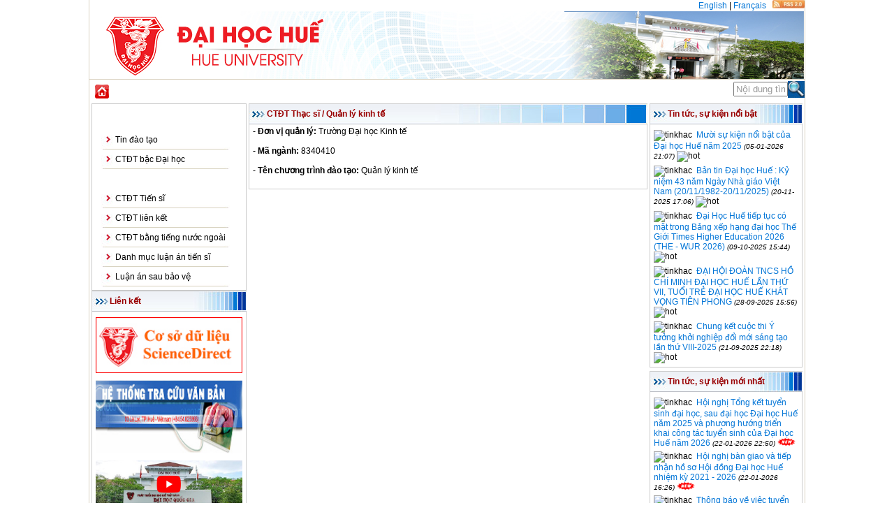

--- FILE ---
content_type: text/html; charset=utf-8
request_url: https://hueuni.edu.vn/portal/vi/index.php/Program/Detail/id/520.html
body_size: 47486
content:
<!DOCTYPE html PUBLIC "-//W3C//DTD XHTML 1.0 Transitional//EN"
        "//www.w3.org/TR/xhtml1/DTD/xhtml1-transitional.dtd">
<html xmlns="//www.w3.org/1999/xhtml">
<head>
    <meta http-equiv="Content-Type" content="text/html; charset=utf-8"/>
    <meta id="cong_thong_tin_dai_hoc_hue" name="meta_url" content="https://hueuni.edu.vn/portal/vi/index.php/Program/Detail/id/520.html"/>
    <meta name="generator" content="hueuniversity@hueuni.edu.vn"/>
    <meta name="keywords" content=" dai hoc hue, cong thong tin, tin tuc, thong bao, hue university, hueuni"/>
    <meta name="description" content=" Cong thong tin Dai hoc Hue"/>
    <meta property="og:site_name" content="Cổng thông tin đại học huế, The portal of Hue university"/>
    <meta property="og:url" itemprop="url" content="https://hueuni.edu.vn/portal/vi/index.php/Program/Detail/id/520.html"/>
    <meta property="fb:app_id" content="427529081388560"/>
            <meta property="og:image" itemprop="thumbnailUrl" content="https://hueuni.edu.vn/portal/vi/templates/logo.png"/>
            <link rel="shortcut icon" href="https://hueuni.edu.vn/portal/vi/favicon.ico"/>
    <title>
                Cổng thông tin Đại học Huế
    </title>
    <link type="text/css" rel="stylesheet" href="https://hueuni.edu.vn/portal/vi/templates/frontend/layout.css"/>
            <link type="text/css" rel="stylesheet" href="https://hueuni.edu.vn/portal/vi/templates/frontend/site_header_vi.css"/>
        <link type="text/css" rel="stylesheet" href="https://hueuni.edu.vn/portal/vi/templates/frontend/style.css"/>
    <link type="text/css" rel="stylesheet" href="https://hueuni.edu.vn/portal/vi/templates/frontend/site_header.css"/>
    <link type="text/css" rel="stylesheet" href="https://hueuni.edu.vn/portal/vi/templates/frontend/boxlayout.css"/>
    <link type="text/css" rel="stylesheet" href="https://hueuni.edu.vn/portal/vi/templates/frontend/submenu.css"/>
    <link type="text/css" rel="stylesheet" href="https://hueuni.edu.vn/portal/vi/templates/frontend/table.css"/>
    <link type="text/css" rel="stylesheet" href="https://hueuni.edu.vn/portal/vi/templates/frontend/menu_top.css"/>
    <link type="text/css" rel="stylesheet" href="https://hueuni.edu.vn/portal/vi/templates/frontend/sitemap.css"/>
    <link type="text/css" rel="stylesheet" href="https://hueuni.edu.vn/portal/vi/templates/frontend/image_modal.css"/>
    <link type="text/css" rel="stylesheet" href="https://hueuni.edu.vn/portal/vi/templates/frontend/modal.css"/>
</head>
<body>
<div id="fb-root"></div>
<script>(function (d, s, id) {
        var js, fjs = d.getElementsByTagName(s)[0];
        if (d.getElementById(id)) return;
        js = d.createElement(s);
        js.id = id;
        js.src = '//connect.facebook.net/vi_VN/sdk.js#xfbml=1&version=v2.12';
        fjs.parentNode.insertBefore(js, fjs);
    }(document, 'script', 'facebook-jssdk'));
</script>
<div id="site_all">
    <div>
        <div style="width:500px; float:left;">&nbsp;</div>
        <div style="width:500px; text-align:right; float:right;">
                            <a target="_blank" href="//hueuni.edu.vn/portal/en/">English</a>
                |
                <a target="_blank" href="//hueuni.edu.vn/portal/fr/news.php">Français</a>
                        &nbsp;<a href="https://hueuni.edu.vn/portal/vi/index.php/rss.html">
                <img style="height:12px; border:none;" src="https://hueuni.edu.vn/portal/vi/templates/rss.jpg" alt="rss"/>
            </a>
        </div>
    </div>
    <div class="clear"></div>
    <div id="site_header">&nbsp;</div>
    <div class="clear"></div>
            <div id="site_menu">
    <ul id="menutop">
                    
            <li>
                                <a href="https://hueuni.edu.vn/portal/vi/index.php"><img src="https://hueuni.edu.vn/portal/vi/data/dthoacas/20201023_145027_iconhome2.png"/></a>
            </li>
            
                    
            <li>
                                    <ul>
                                                    <li>
                                                                <a href="https://hueuni.edu.vn/portal/vi/index.php/Category/lich-su-hinh-thanh.html">Lịch sử hình thành</a>
                            </li>
                                                    <li>
                                                                <a href="https://hueuni.edu.vn/portal/vi/index.php/Category/su-mang-tam-nhin.html">Sứ mạng - Tầm nhìn</a>
                            </li>
                                                    <li>
                                                                <a href="https://hueuni.edu.vn/portal/vi/index.php/Category/ke-hoach-chien-luoc.html">Kế hoạch chiến lược</a>
                            </li>
                                                    <li>
                                                                <a href="https://hueuni.edu.vn/portal/vi/index.php/Category/chuc-nang-nhiem-vu.html">Chức năng nhiệm vụ</a>
                            </li>
                                                    <li>
                                                                <a href="https://hueuni.edu.vn/portal/vi/index.php/Category/hoi-dong-dai-hoc-hue.html">Hội đồng Đại học Huế</a>
                            </li>
                                                    <li>
                                                                <a href="https://hueuni.edu.vn/portal/vi/index.php/Category/ban-giam-doc.html">Ban Giám đốc</a>
                            </li>
                                                    <li>
                                                                <a href="https://hueuni.edu.vn/portal/vi/index.php/Unit/Index.html">Sơ đồ tổ chức</a>
                            </li>
                                                    <li>
                                                                <a href="https://hueuni.edu.vn/portal/vi/index.php/Category/cong-khai-chat-luong-giao-duc.html">Công khai chất lượng giáo dục</a>
                            </li>
                                                    <li>
                                                                <a href="https://hueuni.edu.vn/portal/vi/index.php/Category/ban-tin-dai-hoc-hue.html">Bản tin Đại học Huế</a>
                            </li>
                                            </ul>
                                <a href="https://hueuni.edu.vn/portal/vi/index.php/Category/gioi-thieu.html">Giới thiệu</a>
            </li>
            
                    
            <li>
                                    <ul>
                                                    <li>
                                                                <a href="https://hueuni.edu.vn/portal/vi/index.php/Category/tin-dao-tao.html">Tin đào tạo</a>
                            </li>
                                                    <li>
                                                                <a href="https://hueuni.edu.vn/portal/vi/index.php/Program/Index/type/0.html">CTĐT bậc Đại học</a>
                            </li>
                                                    <li>
                                                                <a href="https://hueuni.edu.vn/portal/vi/index.php/Program/Index/type/1.html">CTĐT Thạc sĩ</a>
                            </li>
                                                    <li>
                                                                <a href="https://hueuni.edu.vn/portal/vi/index.php/Program/Index/type/4.html">CTĐT Tiến sĩ</a>
                            </li>
                                                    <li>
                                                                <a href="https://hueuni.edu.vn/portal/vi/index.php/Program/Index/type/3.html">CTĐT liên kết</a>
                            </li>
                                                    <li>
                                                                <a href="https://hueuni.edu.vn/portal/vi/index.php/Program/Index/type/5.html">CTĐT bằng tiếng nước ngoài</a>
                            </li>
                                                    <li>
                                                                <a href="https://hueuni.edu.vn/portal/vi/index.php/Category/danh-muc-luan-an.html">Danh mục luận án tiến sĩ</a>
                            </li>
                                                    <li>
                                                                <a href="https://hueuni.edu.vn/portal/vi/index.php/Category/luan-an-sau-bao-ve.html">Luận án sau bảo vệ</a>
                            </li>
                                            </ul>
                                <a href="https://hueuni.edu.vn/portal/vi/index.php/Category/dao-tao.html">Đào tạo</a>
            </li>
            
                    
            <li>
                                    <ul>
                                                    <li>
                                                                <a href="https://hueuni.edu.vn/portal/vi/index.php/Category/tin-khoa-hoc-cong-nghe.html">Tin Khoa học Công nghệ</a>
                            </li>
                                                    <li>
                                                                <a href="https://hueuni.edu.vn/portal/vi/index.php/Category/van-ban-phap-quy-khcn.html">Văn bản pháp quy về KH&CN</a>
                            </li>
                                                    <li>
                                                                <a href="https://hueuni.edu.vn/portal/vi/index.php/Category/bieu-mau-khcn.html">Biểu mẫu KHCN</a>
                            </li>
                                                    <li>
                                                                <a href="https://hueuni.edu.vn/portal/vi/index.php/Category/danh-muc-nhiem-vu-khcn.html">Danh mục nhiệm vụ KH&CN</a>
                            </li>
                                                    <li>
                                                                <a href="https://hueuni.edu.vn/portal/vi/index.php/Category/danh-muc-bai-bao-quoc-te.html">Danh mục Bài báo quốc tế</a>
                            </li>
                                                    <li>
                                                                <a href="https://hueuni.edu.vn/portal/vi/index.php/Category/danh-muc-shtt.html">Danh mục SHTT</a>
                            </li>
                                                    <li>
                                                                <a href="https://hueuni.edu.vn/portal/vi/index.php/Category/danh-muc-san-pham-cgcn.html">Danh mục Sản phẩm CGCN</a>
                            </li>
                                                    <li>
                                                                <a href="https://hueuni.edu.vn/portal/vi/index.php/Baibao/index.html">Danh mục Bài báo KH KTKKTN</a>
                            </li>
                                                    <li>
                                                                <a href="https://hueuni.edu.vn/portal/vi/index.php/Category/giai-thuong-khcn1.html">Giải thưởng KH&CN</a>
                            </li>
                                                    <li>
                                                                <a href="https://hueuni.edu.vn/portal/vi/index.php/Category/nhom-nghien-cuu-manh.html">Nhóm Nghiên cứu mạnh</a>
                            </li>
                                                    <li>
                                                                <a href="https://hueuni.edu.vn/portal/vi/index.php/Category/xet-chuc-danh-gs-pgs.html">Xét chức danh GS, PGS</a>
                            </li>
                                            </ul>
                                <a href="https://hueuni.edu.vn/portal/vi/index.php/Category/khoa-hoc-cong-nghe.html">Khoa học công nghệ</a>
            </li>
            
                    
            <li>
                                    <ul>
                                                    <li>
                                                                <a href="https://hueuni.edu.vn/portal/vi/index.php/Category/tin-hop-tac.html">Tin hợp tác</a>
                            </li>
                                                    <li>
                                                                <a href="http://hueuni.edu.vn/ofic/index.php/welcome/program" target="_blank">Các chương trình hợp tác</a>
                            </li>
                                                    <li>
                                                                    <ul>
                                                                                    <li>
                                                <a href="https://hueuni.edu.vn/portal/vi/index.php/Category/hoi-thao-htqt-ve-khcn.html">Hội thảo HTQT về KHCN </a>
                                            </li>
                                                                                    <li>
                                                <a href="https://hueuni.edu.vn/portal/vi/index.php/Category/hoi-thao-bac-ho-voi-giao-duc.html">Hội thảo Bác Hồ với Giáo dục</a>
                                            </li>
                                                                            </ul>
                                                                <a href="https://hueuni.edu.vn/portal/vi/index.php/Category/hoi-nghi-hoi-thao.html">Hội nghị - Hội thảo</a>
                            </li>
                                                    <li>
                                                                <a href="https://hueuni.edu.vn/portal/vi/index.php/Category/hoc-bong.html">Học bổng</a>
                            </li>
                                                    <li>
                                                                    <ul>
                                                                                    <li>
                                                <a href="https://hueuni.edu.vn/portal/vi/index.php/Category/nutrisea-vi.html">NutriSEA</a>
                                            </li>
                                                                                    <li>
                                                <a href="https://hueuni.edu.vn/portal/vi/index.php/Category/vetec-vi.html">VETEC</a>
                                            </li>
                                                                                    <li>
                                                <a href="https://hueuni.edu.vn/portal/vi/index.php/Category/tourist-vi.html">TOURIST</a>
                                            </li>
                                                                                    <li>
                                                <a href="https://hueuni.edu.vn/portal/vi/index.php/Category/event-vi.html">EVENT</a>
                                            </li>
                                                                                    <li>
                                                <a href="https://hueuni.edu.vn/portal/vi/index.php/Category/sfarm-vi.html">SFARM</a>
                                            </li>
                                                                                    <li>
                                                <a href="https://hueuni.edu.vn/portal/vi/index.php/Category/edushare-vi.html">EduSHARE</a>
                                            </li>
                                                                                    <li>
                                                <a href="https://hueuni.edu.vn/portal/vi/index.php/Category/enhance-vi.html">ENHANCE</a>
                                            </li>
                                                                                    <li>
                                                <a href="https://hueuni.edu.vn/portal/vi/index.php/Category/saunac-vi.html">SAUNAC</a>
                                            </li>
                                                                                    <li>
                                                <a href="https://hueuni.edu.vn/portal/vi/index.php/Category/cdae-vi.html">CDAE</a>
                                            </li>
                                                                                    <li>
                                                <a href="https://hueuni.edu.vn/portal/vi/index.php/Category/ccp-law.html">CCP-Law</a>
                                            </li>
                                                                                    <li>
                                                <a href="https://hueuni.edu.vn/portal/vi/index.php/Category/forsu.html">FORSU</a>
                                            </li>
                                                                                    <li>
                                                <a href="https://hueuni.edu.vn/portal/vi/index.php/Category/clidev.html">CLIDEV</a>
                                            </li>
                                                                            </ul>
                                                                <a href="https://hueuni.edu.vn/portal/vi/index.php/Category/erasmus-cbhe-vi.html">Erasmus+ (CBHE)</a>
                            </li>
                                                    <li>
                                                                <a href="https://hueuni.edu.vn/portal/vi/index.php/Category/du-an-share.html">Dự án SHARE</a>
                            </li>
                                            </ul>
                                <a href="https://hueuni.edu.vn/portal/vi/index.php/Category/hop-tac-phat-trien.html">Hợp tác & Phát triển</a>
            </li>
            
                    
            <li>
                                    <ul>
                                                    <li>
                                                                <a href="https://hueuni.edu.vn/portal/vi/index.php/Category/tin-sinh-vien.html">Tin sinh viên</a>
                            </li>
                                                    <li>
                                                                    <ul>
                                                                                    <li>
                                                <a href="https://hueuni.edu.vn/portal/vi/index.php/Category/van-ban-quy-dinh.html">Văn bản quy định</a>
                                            </li>
                                                                                    <li>
                                                <a href="https://hueuni.edu.vn/portal/vi/index.php/Category/hoc-bong-du-hoc.html">Học bổng - Du học</a>
                                            </li>
                                                                                    <li>
                                                <a href="https://hueuni.edu.vn/portal/vi/index.php/Category/huong-dan-thu-tuc.html">Hướng dẫn thủ tục</a>
                                            </li>
                                                                                    <li>
                                                <a href="https://hueuni.edu.vn/portal/vi/index.php/Category/bieu-mau.html">Biểu mẫu</a>
                                            </li>
                                                                            </ul>
                                                                <a href="javascript:;">Chế độ chính sách - Quản lý SV</a>
                            </li>
                                                    <li>
                                                                <a href="https://hueuni.edu.vn/portal/vi/index.php/Category/tu-van-ho-tro.html">Tư vấn - Hỗ trợ</a>
                            </li>
                                                    <li>
                                                                <a href="https://hueuni.edu.vn/portal/vi/index.php/Category/boi-duong-ky-nang.html">Bồi dưỡng - Kỹ năng</a>
                            </li>
                                                    <li>
                                                                    <ul>
                                                                                    <li>
                                                <a href="https://hueuni.edu.vn/portal/vi/index.php/Category/khoi-nghiep.html">Khởi nghiệp</a>
                                            </li>
                                                                                    <li>
                                                <a href="https://hueuni.edu.vn/portal/vi/index.php/Category/thong-tin-viec-lam.html">Thông tin việc làm</a>
                                            </li>
                                                                            </ul>
                                                                <a href="javascript:;">Khởi nghiệp - Việc làm</a>
                            </li>
                                                    <li>
                                                                <a href="https://hueuni.edu.vn/portal/vi/index.php/Category/quan-he-doanh-nghiep.html">Hợp tác doanh nghiệp</a>
                            </li>
                                                    <li>
                                                                <a href="http://hueuni.edu.vn/cuusinhvien/index.php/dang-ky-cuu-sv">Cựu sinh viên và học viên</a>
                            </li>
                                                    <li>
                                                                <a href="https://hueuni.edu.vn/portal/vi/index.php/Category/hoa-khoi-dai-hoc-hue-2020.html">Hoa khôi Đại học Huế 2020</a>
                            </li>
                                            </ul>
                                <a href="https://hueuni.edu.vn/portal/vi/index.php/Category/sinh-vien.html">Sinh viên</a>
            </li>
            
                    
            <li>
                                    <ul>
                                                    <li>
                                                                <a href="https://hueuni.edu.vn/portal/vi/index.php/Category/tin-tuyen-sinh.html">Tin tuyển sinh</a>
                            </li>
                                                    <li>
                                                                <a href="https://hueuni.edu.vn/portal/vi/index.php/Category/tuyen-sinh-dai-hoc.html">Tuyển sinh đại học</a>
                            </li>
                                                    <li>
                                                                <a href="https://hueuni.edu.vn/portal/vi/index.php/Category/tuyen-sinh-cac-ct-lien-ket.html">Tuyển sinh các CT liên kết</a>
                            </li>
                                                    <li>
                                                                <a href="https://hueuni.edu.vn/portal/vi/index.php/Category/hoi-dap-tuyen-sinh.html">Hỏi đáp tuyển sinh</a>
                            </li>
                                            </ul>
                                <a href="https://hueuni.edu.vn/portal/vi/index.php/Category/tuyen-sinh.html">Tuyển sinh</a>
            </li>
            
                    
            <li>
                                    <ul>
                                                    <li>
                                                                <a href="https://hueuni.edu.vn/portal/vi/index.php/Category/tin-tuc-hoat-dong-dang-doan.html">Tin tức, Hoạt động</a>
                            </li>
                                                    <li>
                                                                    <ul>
                                                                                    <li>
                                                <a href="https://hueuni.edu.vn/portal/vi/index.php/Category/ban-chap-hanh.html">Ban Chấp hành</a>
                                            </li>
                                                                                    <li>
                                                <a href="https://hueuni.edu.vn/portal/vi/index.php/Category/ban-tham-muu.html">Các Ban tham mưu</a>
                                            </li>
                                                                                    <li>
                                                <a href="https://hueuni.edu.vn/portal/vi/index.php/Category/huong-dan-thi-hanh-dieu-le-dang.html">Hướng dẫn thi hành điều lệ Đảng</a>
                                            </li>
                                                                                    <li>
                                                <a href="https://hueuni.edu.vn/portal/vi/index.php/Category/quy-trinh-thuc-hien-nghiep-vu.html">Quy trình thực hiện nghiệp vụ</a>
                                            </li>
                                                                                    <li>
                                                <a href="https://hueuni.edu.vn/portal/vi/index.php/Category/van-ban-lanh-dao-chi-dao.html">Văn bản</a>
                                            </li>
                                                                            </ul>
                                                                <a href="javascript:;">Đảng ủy</a>
                            </li>
                                                    <li>
                                                                <a href="https://hueuni.edu.vn/portal/vi/index.php/Category/cong-doan.html">Công đoàn</a>
                            </li>
                                                    <li>
                                                                <a href="https://hueuni.edu.vn/portal/vi/index.php/Category/doan-thanh-nien.html">Đoàn Thanh niên</a>
                            </li>
                                                    <li>
                                                                <a href="https://hueuni.edu.vn/portal/vi/index.php/Category/cuu-chien-binh.html">Cựu chiến binh</a>
                            </li>
                                            </ul>
                                <a href="javascript:;">Đảng - Đoàn thể</a>
            </li>
            
                    
            <li>
                                    <ul>
                                                    <li>
                                                                <a href="https://hueuni.edu.vn/portal/vi/index.php/Welcome/contact.html">Danh bạ</a>
                            </li>
                                            </ul>
                                <a href="javascript:;">Thống kê</a>
            </li>
            
                    
                    
            </ul>
    <div style="width:110px; float:right; padding-top:2px;">
        <form action="https://hueuni.edu.vn/portal/vi/index.php/Search/Index.html" method="post">
            <table width="100%" cellspacing="0" cellpadding="0" border="0">
                <tbody>
                <tr>
                    <td width="100%">&nbsp;</td>
                    <td><input type="text" style="width:70px;" value=""
                               name="searchtext" id="searchtext" placeholder="Tìm kiếm"></td>
                    <td><input type="image" alt="submit" value="Submit" class="imagebutton"
                               src="https://hueuni.edu.vn/portal/vi/templates/frontend/layout/header/button.jpg"></td>
                </tr>
                </tbody>
            </table>
        </form>
    </div>
    <div class="clear"></div>
</div>
        <div id="site_main">
                <table width="100%" border="0" cellpadding="0" cellspacing="0">
    <tr>
        <td width="22%" valign="top" class="padding">
                                                    <div class="box_style1">
                <div class="box_header">Đào tạo</div>
                <div class="box_content">
                                            <div class="box_style1_menu box_style1_normal">
                            <a href="https://hueuni.edu.vn/portal/vi/index.php/Category/tin-dao-tao.html" title="Tin đào tạo">Tin đào tạo</a>
                        </div>
                                            <div class="box_style1_menu box_style1_normal">
                            <a href="https://hueuni.edu.vn/portal/vi/index.php/Program/Index/type/0.html" title="CTĐT bậc Đại học">CTĐT bậc Đại học</a>
                        </div>
                                            <div class="box_style1_menu box_style1_select">
                            <a href="https://hueuni.edu.vn/portal/vi/index.php/Program/Index/type/1.html" title="CTĐT Thạc sĩ">CTĐT Thạc sĩ</a>
                        </div>
                                            <div class="box_style1_menu box_style1_normal">
                            <a href="https://hueuni.edu.vn/portal/vi/index.php/Program/Index/type/4.html" title="CTĐT Tiến sĩ">CTĐT Tiến sĩ</a>
                        </div>
                                            <div class="box_style1_menu box_style1_normal">
                            <a href="https://hueuni.edu.vn/portal/vi/index.php/Program/Index/type/3.html" title="CTĐT liên kết">CTĐT liên kết</a>
                        </div>
                                            <div class="box_style1_menu box_style1_normal">
                            <a href="https://hueuni.edu.vn/portal/vi/index.php/Program/Index/type/5.html" title="CTĐT bằng tiếng nước ngoài">CTĐT bằng tiếng nước ngoài</a>
                        </div>
                                            <div class="box_style1_menu box_style1_normal">
                            <a href="https://hueuni.edu.vn/portal/vi/index.php/Category/danh-muc-luan-an.html" title="Danh mục luận án tiến sĩ">Danh mục luận án tiến sĩ</a>
                        </div>
                                            <div class="box_style1_menu box_style1_normal">
                            <a href="https://hueuni.edu.vn/portal/vi/index.php/Category/luan-an-sau-bao-ve.html" title="Luận án sau bảo vệ">Luận án sau bảo vệ</a>
                        </div>
                                    </div>
            </div>
            
                                        <div class="boxlayout boxlayout_bg2">
                    <div class="boxlayout_header boxlayout_header_bg2">
                        Liên kết
                    </div>
                    <div class="boxlayout_body_wrap">
                        <div class="boxlayout_body">
                                <a href="https://www.sciencedirect.com"  title="">
        <img class="quangcao" src="https://hueuni.edu.vn/portal/vi/data/ScienceDirect.jpg" alt=""/>
    </a>
    <a href="https://hueuni.edu.vn/qlvb/"  title="">
        <img class="quangcao" src="https://hueuni.edu.vn/portal/vi/data/tracuuvb.jpg" alt=""/>
    </a>
    <a href="https://www.youtube.com/watch?v=zhSS2Xm2bm8"  title="">
        <img class="quangcao" src="https://hueuni.edu.vn/portal/vi/data/dthoacas/2021/20211119_142902_baner_video_dhh_2021.jpg" alt=""/>
    </a>

                        </div>
                    </div>
                    <div class="boxlayout_footer"></div>
                </div>
                    </td>
        <td valign="top" class="padding_tb">
                            <div class="boxlayout boxlayout_bg1">
    <div class="boxlayout_header boxlayout_header_bg1">
        CTĐT Thạc sĩ / Quản lý kinh tế
    </div>
    <div class="boxlayout_body_wrap">
        <div class="boxlayout_body">
            <strong>- Đơn vị quản lý:</strong> Trường Đại học Kinh tế<br/><br/>
            <strong>- Mã ngành:</strong> 8340410<br/><br/>
            <strong>- Tên chương trình đào tạo:</strong> Quản lý kinh tế<br/><br/>

                                    
            
                                            </div>
    </div>
    <div class="boxlayout_footer"></div>
</div>



                    </td>
        <td width="22%" valign="top" class="padding">
                                <div class="boxlayout boxlayout_bg2">
    <div class="boxlayout_header boxlayout_header_bg2">
        Tin tức, sự kiện nổi bật
    </div>
    <div class="boxlayout_body_wrap">
        <div class="boxlayout_body">
                            <div style="padding-top:5px;"><img src="https://hueuni.edu.vn/portal/vi/templates/tinkhac.gif" alt="tinkhac"/>&nbsp;
                    <a class="green" href="https://hueuni.edu.vn/portal/vi/index.php/News/10-su-kien-noi-bat-cua-dai-hoc-hue-nam-2025.html"
                       title="Chi tiết">Mười sự kiện nổi bật của Đại học Huế năm 2025</a>
                                            <span class="datetime">(05-01-2026 21:07)</span>
                                        <img src="https://hueuni.edu.vn/portal/vi/templates/hot.gif" alt="hot" height="11"/>
                </div>
                            <div style="padding-top:5px;"><img src="https://hueuni.edu.vn/portal/vi/templates/tinkhac.gif" alt="tinkhac"/>&nbsp;
                    <a class="green" href="https://hueuni.edu.vn/portal/vi/index.php/News/ban-tin-dai-hoc-hue-:-ky-niem-43-nam-ngay-nha-giao-viet-nam-20111982-20112025.html"
                       title="Chi tiết">Bản tin Đại học Huế : Kỷ niệm 43 năm Ngày Nhà giáo Việt Nam (20/11/1982-20/11/2025)</a>
                                            <span class="datetime">(20-11-2025 17:06)</span>
                                        <img src="https://hueuni.edu.vn/portal/vi/templates/hot.gif" alt="hot" height="11"/>
                </div>
                            <div style="padding-top:5px;"><img src="https://hueuni.edu.vn/portal/vi/templates/tinkhac.gif" alt="tinkhac"/>&nbsp;
                    <a class="green" href="https://hueuni.edu.vn/portal/vi/index.php/News/dai-hoc-hue-tiep-tuc-co-mat-trong-bang-xep-hang-dai-hoc-the-gioi-times-higher-education-2026-the-wur-2026.html"
                       title="Chi tiết">Đại Học Huế tiếp tục có mặt trong Bảng xếp hạng đại học Thế Giới  Times Higher Education 2026 (THE - WUR 2026)</a>
                                            <span class="datetime">(09-10-2025 15:44)</span>
                                        <img src="https://hueuni.edu.vn/portal/vi/templates/hot.gif" alt="hot" height="11"/>
                </div>
                            <div style="padding-top:5px;"><img src="https://hueuni.edu.vn/portal/vi/templates/tinkhac.gif" alt="tinkhac"/>&nbsp;
                    <a class="green" href="https://hueuni.edu.vn/portal/vi/index.php/News/dai-hoi-doan-tncs-ho-chi-minh-dai-hoc-hue-lan-thu-vii-tuoi-tre-dai-hoc-hue-khat-vong-tien-phong.html"
                       title="Chi tiết">ĐẠI HỘI ĐOÀN TNCS HỒ CHÍ MINH ĐẠI HỌC HUẾ LẦN THỨ VII, TUỔI TRẺ ĐẠI HỌC HUẾ KHÁT VỌNG TIÊN PHONG</a>
                                            <span class="datetime">(28-09-2025 15:56)</span>
                                        <img src="https://hueuni.edu.vn/portal/vi/templates/hot.gif" alt="hot" height="11"/>
                </div>
                            <div style="padding-top:5px;"><img src="https://hueuni.edu.vn/portal/vi/templates/tinkhac.gif" alt="tinkhac"/>&nbsp;
                    <a class="green" href="https://hueuni.edu.vn/portal/vi/index.php/News/chung-ket-cuoc-thi-y-tuong-khoi-nghiep-doi-moi-sang-tao-lan-thu-viii-2025.html"
                       title="Chi tiết">Chung kết cuộc thi Ý tưởng khởi nghiệp đổi mới sáng tạo lần thứ VIII-2025</a>
                                            <span class="datetime">(21-09-2025 22:18)</span>
                                        <img src="https://hueuni.edu.vn/portal/vi/templates/hot.gif" alt="hot" height="11"/>
                </div>
                    </div>
    </div>
    <div class="boxlayout_footer"></div>
</div>
    <div class="boxlayout boxlayout_bg2">
    <div class="boxlayout_header boxlayout_header_bg2">
        Tin tức, sự kiện mới nhất
    </div>
    <div class="boxlayout_body_wrap">
        <div class="boxlayout_body">
                            <div style="padding-top:5px;"><img src="https://hueuni.edu.vn/portal/vi/templates/tinkhac.gif" alt="tinkhac"/>&nbsp;
                    <a class="green" href="https://hueuni.edu.vn/portal/vi/index.php/News/hoi-nghi-tong-ket-tuyen-sinh-dai-hoc-sau-dai-hoc-dai-hoc-hue-nam-2025-va-phuong-huong-trien-khai-cong-tac-tuyen-sinh-cua-dai-hoc-hue-nam-2026.html"
                       title="Chi tiết">Hội nghị Tổng kết tuyển sinh đại học, sau đại học Đại học Huế năm 2025 và phương hướng triển khai công tác tuyển sinh của Đại học Huế năm 2026</a>
                                            <span class="datetime">(22-01-2026 22:50)</span>
                                        <img src="https://hueuni.edu.vn/portal/vi/templates/new.gif" alt="new" height="11"/>
                </div>
                            <div style="padding-top:5px;"><img src="https://hueuni.edu.vn/portal/vi/templates/tinkhac.gif" alt="tinkhac"/>&nbsp;
                    <a class="green" href="https://hueuni.edu.vn/portal/vi/index.php/News/hoi-nghi-ban-giao-va-tiep-nhan-ho-so-hoi-dong-dai-hoc-hue-nhiem-ky-2021-2026.html"
                       title="Chi tiết">Hội nghị bàn giao và tiếp nhận hồ sơ Hội đồng Đại học Huế nhiệm kỳ 2021 - 2026</a>
                                            <span class="datetime">(22-01-2026 16:26)</span>
                                        <img src="https://hueuni.edu.vn/portal/vi/templates/new.gif" alt="new" height="11"/>
                </div>
                            <div style="padding-top:5px;"><img src="https://hueuni.edu.vn/portal/vi/templates/tinkhac.gif" alt="tinkhac"/>&nbsp;
                    <a class="green" href="https://hueuni.edu.vn/portal/vi/index.php/News/thong-bao-ve-viec-tuyen-sinh-dai-hoc-theo-hinh-thuc-dao-tao-tu-xa 2026.html"
                       title="Chi tiết">Thông báo về việc tuyển sinh đại học theo hình thức đào tạo từ xa năm 2026</a>
                                            <span class="datetime">(22-01-2026 15:27)</span>
                                        <img src="https://hueuni.edu.vn/portal/vi/templates/new.gif" alt="new" height="11"/>
                </div>
                            <div style="padding-top:5px;"><img src="https://hueuni.edu.vn/portal/vi/templates/tinkhac.gif" alt="tinkhac"/>&nbsp;
                    <a class="green" href="https://hueuni.edu.vn/portal/vi/index.php/News/thong-bao-tuyen-sinh-sau-dai-hoc-nam-2026-cua-dai-hoc-hue.html"
                       title="Chi tiết">Thông báo tuyển sinh sau đại học năm 2026 của Đại học Huế</a>
                                            <span class="datetime">(21-01-2026 09:29)</span>
                                        <img src="https://hueuni.edu.vn/portal/vi/templates/new.gif" alt="new" height="11"/>
                </div>
                            <div style="padding-top:5px;"><img src="https://hueuni.edu.vn/portal/vi/templates/tinkhac.gif" alt="tinkhac"/>&nbsp;
                    <a class="green" href="https://hueuni.edu.vn/portal/vi/index.php/News/nghien-cuu-phat-trien-dien-cuc-bien-tinh-voi-graphene-oxide-de-xac-dinh-mot-so-kim-loai-doc-trong-nuoc-bang-phuong-phap-von-ampe-hoa-tan.html"
                       title="Chi tiết">Nghiên cứu phát triển điện cực biến tính với graphene oxide để xác định một số kim loại độc trong nước bằng phương pháp Von – Ampe hòa tan</a>
                                        <img src="https://hueuni.edu.vn/portal/vi/templates/new.gif" alt="new" height="11"/>
                </div>
                    </div>
    </div>
    <div class="boxlayout_footer"></div>
</div>

                        <div class="boxlayout boxlayout_bg2">
                <div class="boxlayout_header boxlayout_header_bg2">
                    Liên kết
                </div>
                <div class="boxlayout_body_wrap">
                    <div class="boxlayout_body">
                                                                            <select onchange="urlGo(this.value, true);" name="quangcaolink" style="width:100%;">
    <option value="#" selected="selected">--Liên kết--</option>
            <option value="http%3A%2F%2Fwww.moet.gov.vn"></option>
    </select>
                                            </div>
                </div>
                <div class="boxlayout_footer"></div>
            </div>
        </td>
    </tr>
</table>
    </div>
    <div id="site_footer">
        <div id="footer_main">
            <table width="100%" border="0" cellspacing="0" cellpadding="0">
                <tr>
                    <td>
                        <div class="copyright">
                            Bản quyền thuộc Đại học Huế © 2011
                        </div>
                        <div class="contact">
                            Địa chỉ: 03 Lê Lợi - TP Huế; Điện thoại: (+84)234.3825866;<br />Fax: (+84)234.3825902; Email: <a href="mailto:office@hueuni.edu.vn">office@hueuni.edu.vn</a><br />
                        </div>
                    </td>
                    <td width="350">
                        <div class="fb-page" data-href="//www.facebook.com/unihue/" data-tabs="timeline"
                             data-width="340" data-height="60" data-small-header="true"
                             data-adapt-container-width="true" data-hide-cover="false" data-show-facepile="false">
                            <blockquote cite="//www.facebook.com/unihue/" class="fb-xfbml-parse-ignore">
                                <a href="//www.facebook.com/unihue/">Đại học Huế - Hue University</a>
                            </blockquote>
                        </div>
                    </td>
                </tr>
            </table>
        </div>
    </div>
    <!-- The Modal -->
    <div id="imageModal">
        <!-- The Close Button -->
        <span id="imageModalclose" class="close">&times;</span>
        <!-- Modal Content (The Image) -->
        <img class="modal-content" id="imgModal">
        <!-- Modal Caption (Image Text) -->
        <div id="imageModalcaption"></div>
    </div>
</div>
<script type="text/javascript" src="https://hueuni.edu.vn/portal/vi/jscripts/functions.js"></script>
<script type="text/javascript" src="https://hueuni.edu.vn/portal/vi/jscripts/jquery.min.js"></script>
<script type="text/javascript" src="https://hueuni.edu.vn/portal/vi/plugins/jquery.marquee.min.js"></script>
<script type="text/javascript">
    var _baseurl = 'https://hueuni.edu.vn/portal/vi/';
    var _siteurl = 'https://hueuni.edu.vn/portal/vi/index.php';
    $(document).ready(function () {
        if ($("#searchtext").val() == '') {
            $("#searchtext").val("Nội dung tìm kiếm").addClass("emptytext");
        }
        $("#searchtext").focus(function () {
            if ($(this).val() == "Nội dung tìm kiếm") {
                $(this).val('').removeClass("emptytext");
            }
        });
        $("#searchtext").focusout(function () {
            if ($(this).val() == '') {
                $(this).val("Nội dung tìm kiếm").addClass("emptytext");
            }
        });
        $("#news_main img").click(function () {
            $('#imageModal').show();
            $('#imgModal').attr('src', $(this).attr('src'));
            $('#imageModalcaption').html($(this).attr('alt'));
            $(document).keyup(function (e) {
                if (e.keyCode == 27) {
                    hideimageModal();
                }
            });
        });
        $("#imageModalclose").click(function () {
            hideimageModal();
        });

        $('#marquee').marquee({
            duplicated: true,
            pauseOnHover: true,
            speed: 70
        });
    });

    function hideimageModal() {
        $('#imageModal').hide();
        $(document).unbind('keyup');
    }

    // for Google Analytics
    (function (i, s, o, g, r, a, m) {
            i['GoogleAnalyticsObject'] = r;
            i[r] = i[r] || function () {
                (i[r].q = i[r].q || []).push(arguments)
            }, i[r].l = 1 * new Date();
            a = s.createElement(o), m = s.getElementsByTagName(o)[0];
            a.async = 1;
            a.src = g;
            m.parentNode.insertBefore(a, m);
        }
    )(window, document, 'script', '//www.google-analytics.com/analytics.js', 'ga');
    ga('create', 'UA-48623221-1', 'auto');
    ga('send', 'pageview');
</script>
<script type="text/javascript" src="https://hueuni.edu.vn/portal/vi/jscripts/functions_jquery.js"></script>
<!--[if IE 6]>
<script type="text/javascript">
    $(document).ready(function () {
        $("ul#topnav li").hover(function () { //Hover over event on list item
            $(this).addClass("hover");
        }, function () { //on hover out...
            $(this).removeClass("hover");
        });
        $(".box_style1_normal").hover(function () { //Hover over event on list item
            $(this).addClass("box_style1_select");
        }, function () { //on hover out...
            $(this).removeClass("box_style1_select");
        });
        $(".box_style1_sub").hover(function () { //Hover over event on list item
            $(this).addClass("box_style1_sub_select");
        }, function () { //on hover out...
            $(this).removeClass("box_style1_sub_select");
        });
    });
</script>
<![endif]-->
<script type="text/javascript" src="https://hueuni.edu.vn/portal/vi/jscripts/menu_ngang.js"></script>
<!--
<script type="text/javascript" src="https://hueuni.edu.vn/portal/vi/jscripts/functions_ad.js"></script>
<div id="divAdRight" style="display:none; position:absolute; top:0px">
    <a href="//tuyensinh.hueuni.edu.vn"><img src='https://hueuni.edu.vn/portal/vi/data/tuyensinh/banner2015.jpg' alt="" width="191" border="0" /></a>
</div>
<div id="divAdLeft" style="display:none; position:absolute; top:0px">
    <a href="//tuyensinh.hueuni.edu.vn"><img src='https://hueuni.edu.vn/portal/vi/data/tuyensinh/banner2015.jpg' alt="" width="191" border="0" /></a>
</div>
-->
</body>
</html>


--- FILE ---
content_type: text/css
request_url: https://hueuni.edu.vn/portal/vi/templates/frontend/layout.css
body_size: 1610
content:
/* CSS Document */
body,img,p,h1,h2,h3,h4,h5,h6,form,table,td,label{
	margin:0;
	padding:0;
}
body,img,p,h1,h2,h3,h4,h5,h6,form,label{
	border:0;
}
body{
	font: 12px normal Verdana,Arial,sans-serif;
}
#site_all{
	width:1024px;
	margin:0 auto;
	border-left:1px solid #dbd3c2;
	border-right:1px solid #dbd3c2;
}

#site_menu{
	width:1024px;
	height:31px;
	background: url(menu_ngang/menu_bg.jpg) repeat-x top;
	border-top:1px solid #dbd3c2;
}

#site_main{
	width:1024px;
}
#site_main img{
	max-width:950px;
}
#site_main img.leeft { float:left; padding:5px 5px 5px 0px; width:130px;}
#site_main img.leeft_detail{ float:left; padding:5px 5px 5px 0px; width:550px;}
#site_footer{
	width:1024px;
	height:94px;
	background:url(layout/footer/footer_bg.jpg);
}
#footer_main{
	border:1px solid #dbd3c2;
	width:1024px;
	margin:0 auto;
	text-align:center;
	height:94px;
}
#footer_main .footer_link{
	padding-top:5px;
	font-size:14px;
	color:#003569;
}
#footer_main .copyright{
	padding-top:10px;
	color:#FFF;
	font-size:14px;
}
#footer_main .contact{
	padding-top:5px;
	color:#FFF;
	font-size:14px;
}
#footer_main .footer_link a:link,
#footer_main .footer_link a:active,
#footer_main .footer_link a:visited {
	color:#003569;
}
#footer_main .contact a:link,
#footer_main .contact a:active,
#footer_main .contact a:visited {
	color:#FFF;
}
.boxlink{width:100%; background-color:#e3ebf3;}
.boxlink img{padding:0px 15px ;}
td.header_truong{
	font-weight:bold;
	font-size:larger;
	color:#900;
	height:19px;
	padding:5px;
	background:url(layout/header_truong_bg.jpg) bottom repeat-x;
}
td.truong_bg{
	background:url(layout/truong_bg.jpg) bottom repeat-x;
	height:102px;
}
td.header_donvi{
	font-weight:bold;
	font-size:larger;
	color:#900;
	height:19px;
	padding:5px;
	background:url(layout/header_donvi_bg.jpg) repeat-x;
}

--- FILE ---
content_type: text/css
request_url: https://hueuni.edu.vn/portal/vi/templates/frontend/site_header_vi.css
body_size: -35
content:
/* CSS Document */
#site_header{
	width:1024px;
	height:98px;
	background:url(layout/header/banner_vi.jpg);
}

--- FILE ---
content_type: text/css
request_url: https://hueuni.edu.vn/portal/vi/templates/frontend/style.css
body_size: 1414
content:
@charset "utf-8";
/* CSS Document */
a:link, a:active, a:visited{
	color:#0476d7;
	text-decoration:none;
}
a:hover {
	color:#ff5c00;
	text-decoration:underline;
}
#page_message { padding: 10px; background: #FFF9D1; border: 1px solid #D8A969; color: #00F; font-weight:bold; }
#loading {
	position: absolute;
	top: 5px;
	right: 50px;
}
.clear {
	clear:both;
}
.error{
	color:#F00;
}
.title{
	color:#de3900;
	font-weight:bold;
	font-size:larger;
}
span.datetime {
	font: italic 10px Arial, Helvetica, sans-serif;
}
.abstract{
	text-align:justify;
	color:#333;
}
a.detail {
	font-style:italic;
	float:right;
	padding:5px;
	color:#900;
}
a.green{
	color:#0476D7;
}
a.green:hover{
	color:#ff8a00;
}
.download { padding:5px; background: #FFF9D1; border: 1px solid #D8A969; }
.paging{ width:100%; text-align:center; padding:10px 0;}
.paging .disabled {
	color: #999;
}
.padding{
	padding:3px;
}
.padding_tb{
	padding:3px 0px;
}
.padding_trb{
	padding:3px 3px 3px 0px;
}
.alignright{
	text-align:right;
	padding-right:5px;
	font-weight:bold;
}
img.quangcao{
	width:210px;
	padding:5px 0px;
	border:none;
}
hr{
	border-top:1px dotted;
	border-bottom:0;
	border-right:0;
	border-left:0;
	height:1px;
	width:90%;
}
a.orderby{
	padding-left:15px;
}
a.orderby:hover{
	background:url(style/asc.gif) left no-repeat;
}
a.desc{
	background:url(style/desc.gif) left no-repeat;
	padding-left:15px;
}
a.desc:hover{
	background:url(style/asc.gif) left no-repeat;
}
a.asc{
	background:url(style/asc.gif) left no-repeat;
	padding-left:15px;
}
a.asc:hover{
	background:url(style/desc.gif) left no-repeat;
}
.emptytext{
	color:#999;
}

--- FILE ---
content_type: text/css
request_url: https://hueuni.edu.vn/portal/vi/templates/frontend/site_header.css
body_size: 606
content:
@charset "utf-8";
/* CSS Document */
#site_header .language{
	text-align:right;
	text-transform:uppercase;
	font-weight:bold;
	color:#FFF;
	padding:5px 0px;
}
#site_header .language a:link,
#site_header .language a:active,
#site_header .language a:visited{
	color:#ff6600;
	text-decoration:none;
}
#site_header .language a:hover{
	color:#FFF;
	text-decoration:underline;
}
#site_header .language a.selected:link,
#site_header .language a.selected:active,
#site_header .language a.selected:visited{
	color:#FFF;
}
#site_header .contactlink{
	text-align:right;
	color:#FFF;
}
#site_header .contactlink a:link,
#site_header .contactlink a:active,
#site_header .contactlink a:visited{
	color:#FFF;
	text-decoration:none;
}
#site_header .contactlink a:hover{
	color:#FF5C00;
	text-decoration:underline;
}

--- FILE ---
content_type: text/css
request_url: https://hueuni.edu.vn/portal/vi/templates/frontend/boxlayout.css
body_size: 1222
content:
@charset "utf-8";
/* CSS Document */
.boxlayout_bg1{
	background:url(boxlayout/header_bg1.jpg) top right no-repeat;
}
.boxlayout_header_bg1{
	background:url(boxlayout/header_bg1.jpg) bottom left no-repeat;
}
.boxlayout_bg2{
	background:url(boxlayout/header_bg2.jpg) top right no-repeat;
}
.boxlayout_header_bg2{
	background:url(boxlayout/header_bg2.jpg) bottom left no-repeat;
}
.boxlayout{
	width: 100%;
	border-top:1px solid #CCC;
	padding-bottom:5px;
}
.boxlayout .boxlayout_header{
	padding:7px 0px 0px 25px;
	color:#900;
	font-weight:bold;
	height:22px;
	width:30px;
	white-space:nowrap;
	border-left:1px solid #CCC;
	text-align:left;
}
.boxlayout_header a:link,
.boxlayout_header a:active,
.boxlayout_header a:visited{
	color:#900;
}
.boxlayout .boxlayout_body_wrap{
	background:#FFF;
	border-right:1px solid #CCC;
	border-bottom:1px solid #CCC;
	border-left:1px solid #CCC;
}
.boxlayout .boxlayout_body{
	margin:0px 2px 2px 2px;
	padding:3px;
}
.boxlayout_body_content{
	width:60%;
	float:left;
}
.boxlayout_body_other{
	width:38%;
	float:right;
	background-color:#ffffff;
	padding-left:5px;
}
.boxlayout_body_other .space{
	padding:5px 0px;
}
.boxlayout_body_other a:link,
.boxlayout_body_other a:active,
.boxlayout_body_other a:visited{
	color:#0476D7;
}
.boxlayout_body_other a:hover{
	color:#ff8a00;
}
.odd{
	background-color:#FFF;
	padding:5px 0px;
}
.even{
	background-color:#f9f9f9;
	padding:5px 0px;
}

--- FILE ---
content_type: text/css
request_url: https://hueuni.edu.vn/portal/vi/templates/frontend/submenu.css
body_size: 886
content:
@charset "utf-8";
/* CSS Document */
.box_style1{
	border:1px solid #c8c8c8;
	background-color:#FFF;
}
.box_style1 .box_header{
	padding:7px 5px 5px 5px;
	background:url(submenu/box_style1_header.jpg) top repeat-x;
	height:20px;
	color:#FFF;
	text-align:center;
	font-weight:bold;
}
.box_style1 .box_content{
	margin:5px;
}

.box_style1_menu{
	padding: 7px 0px 0px 28px;
	height:21px;
}
.box_content a{
	color: #000000;
}
.box_style1_normal{
	background:url(submenu/box_style1_normal.jpg) top left no-repeat;
}
.box_style1_normal:hover { 
	background:url(submenu/box_style1_select.jpg) top left no-repeat;
}
.box_style1_normal:hover a{
	color: #FFFFFF;
}
.box_style1_select{
	background:url(submenu/box_style1_select.jpg) top left no-repeat;
}
.box_style1_select a{
	color: #FFFFFF;
}
.box_style1_sub{
	padding: 7px 0px 0px 40px;
	height:21px;
	background:url(../img/tinkhac.gif) 25px 12px no-repeat;
	color: #cade81;
}
.box_style1_sub_select{
	padding: 7px 0px 0px 40px;
	height:21px;
	background:url(../img/tinkhac.gif) 25px 12px no-repeat;
	color: #cade81;
	font-weight:bold;
}

--- FILE ---
content_type: text/css
request_url: https://hueuni.edu.vn/portal/vi/templates/frontend/menu_top.css
body_size: 1529
content:
#menutop, #menutop ul {
    margin: 0;
    padding: 0;
    list-style-type: none;
    list-style-position: outside;
    position: relative;
    line-height: 1.5em;
    height: 30px;
    z-index: 9999;
    width: 900px;
    float: left;
}

#menutop a {
    display: block;
    color: #ffffff;
    text-decoration: none;
    background: url('menu_top/menu_bg.jpg') 0 0 repeat-x;
    padding: 7px 8px 5px;
    font-weight: bold;
    font-size: 12px;
    text-transform: uppercase;
}

#menutop a:hover {
    background: url(menu_top/menu_se.jpg) repeat-x;
    color: #013e73;
}

#menutop li {
    float: left;
    position: relative;
    border-right: 1px solid #FFF;
}

#menutop li.last {
    border: none;
}

#menutop ul {
    position: absolute;
    display: none;
    width: 160px;
    top: 30px;
}

#menutop li ul a {
    width: 200px;
    height: auto;
    float: left;
    text-transform: none;
    color: black;
    font-weight: normal;
    /*background:#FFF url('menu_top/menu_sub.jpg') bottom left repeat-x;*/
    border-bottom: 1px solid white;
    background: #f5f9fc;
}

#menutop li ul a:hover {
    background: #ddeff9;
}

/* Xá»• xuá»‘ng giá»¯ láº¡i active á»Ÿ top -> a pháº£i náº±m sau ul */
#menutop > li > ul:hover + a {
    background: url(menu_top/menu_se.jpg) repeat-x;
    color: #013e73;
}

#menutop ul ul {
    top: auto;
}

#menutop li ul ul {
    left: 215px;
    margin: 0;
}

#menutop li:hover ul ul, #menutop li:hover ul ul ul, #menutop li:hover ul ul ul ul {
    display: none;
}

#menutop li:hover ul, #menutop li li:hover ul, #menutop li li li:hover ul, #menutop li li li li:hover ul {
    display: block;
}

--- FILE ---
content_type: text/css
request_url: https://hueuni.edu.vn/portal/vi/templates/frontend/sitemap.css
body_size: 3180
content:
#primaryNav a {
	text-decoration: none;
}

#primaryNav ol, #primaryNav ul, #primaryNav li {
	list-style: none;
}

/* ------------------------------------------------------------
	NUMBER OF COLUMNS: Adjust #primaryNav li to set the number
	of columns required in your site map. The default is 
	4 columns (25%). 5 columns would be 20%, 6 columns would 
	be 16.6%, etc. 
------------------------------------------------------------ */

#primaryNav li {
	width:25%;
}

#primaryNav li ul li {
	width:100% !important;
}

#primaryNav.col1 li { width:95%; }
#primaryNav.col2 li { width:42%; }
#primaryNav.col3 li { width:28%; }
#primaryNav.col4 li { width:23%; }
#primaryNav.col5 li { width:19%; }
#primaryNav.col6 li { width:16%; }
#primaryNav.col7 li { width:13%; }
#primaryNav.col8 li { width:11%; }
#primaryNav.col9 li { width:10%; }
#primaryNav.col10 li { width:9%; }

/* --------	Top Level --------- */

#primaryNav {
	margin: 0;
	float: left;
	width: 100%;
}
#primaryNav li {
	float: left;
	background: url('sitemap/L1-center.gif') center top no-repeat;
	padding: 30px 0;
	margin-top: -30px;
}
#primaryNav li.right {
	background: url('sitemap/L1-right.gif') center top no-repeat;
}
#primaryNav li#home2 {
    display: block;
    float: none;
    position: relative;
    padding-top: 0;
    margin-top: 0px;
}
#primaryNav li#home {
	display: block;
	float: none;
	position: relative;
}
#primaryNav li.single {
	background: #FFF url('sitemap/vertical-line.gif') center bottom no-repeat;
}
#primaryNav li.multi {
	background: #FFF url('sitemap/L1-left.gif') center bottom no-repeat;
}
#primaryNav li a {
	margin: 0 20px 0 0;
	padding: 10px 0;
	display: block;
	font-weight: bold;
	text-align: center;
	background: #c3eafb url('sitemap/white-highlight.png') top left repeat-x;
	border: 2px solid #b5d9ea;
	color:#039;
}
#primaryNav li#home a {
	background: #00F url('sitemap/white-highlight.png') top left repeat-x;
	color:#FFF;
}
#primaryNav li a:hover {
	background-color: #e2f4fd;
	border-color: #97bdcf;
}

/* --------	Second Level --------- */

#primaryNav li li {
	width: 100%;
	clear: left;
	margin-top: 0;
	padding: 10px 0 0 0;
	background: url('sitemap/vertical-line.gif') center bottom repeat-y;
}
#primaryNav li li a {
	background-color: #06C;
	border-color: #c6e2fe;
	font-size:smaller;
}
#primaryNav li li a:hover {
	border-color: #c6e2fe;
	background-color: #dbf1fe;
	color: #00095c;
}
#primaryNav li li:first-child {
	padding-top: 30px;
}
#primaryNav li li a {
	color: #FFF;
}

/* --------	Third Level --------- */

#primaryNav li li ul {
	margin: 10px 0 0 0;
	width: 100%;
	float: right;
	padding: 9px 0 10px 0;
	background: #FFF url('sitemap/L3-ul-top.gif') center top no-repeat;
}
#primaryNav li li li {
	background: url('sitemap/L3-center.gif') left center no-repeat;
	padding: 5px 0;
}
#primaryNav li li li.bottom {
	background: url('sitemap/L3-bottom.gif') left center no-repeat;
	padding: 5px 0;
}
#primaryNav li li li a {
	background-color: #fff7aa;
	border-color: #e3ca4b;
	font-size: smaller;
	padding: 5px 0;
	width: 80%;
	float: right;
}
#primaryNav li li li a:hover {
	background-color: #fffce5;
	border-color: #d1b62c;
}
#primaryNav li li li:first-child {
	padding: 15px 0 5px 0;
	background: url('sitemap/L3-li-top.gif') left center no-repeat;
}
#primaryNav li li li a {
	color: #ccae14;
	font-size: smaller;
}

--- FILE ---
content_type: application/javascript
request_url: https://hueuni.edu.vn/portal/vi/jscripts/functions_jquery.js
body_size: 2516
content:
// JavaScript Document
function confirm_ajax(_title, _url, _id) {
    if (confirm(_title)) {
        ajaxLoad(_url, _id);
    }
}

function ajaxLoad(_Url, _ResultContentId) {
    $("#" + _ResultContentId).html('<img src="' + _baseurl + '/images/ajax.gif" width="16" border="0" align="absmiddle" alt="Loading...">');
    $.ajax({
        url: _Url,
        type: 'GET',
        dataType: 'html',
        error: function () {
            $("#" + _ResultContentId).html('Loading error!').show('slow');
        },
        success: function (html) {
            $("#" + _ResultContentId).html(html).show('slow');
        }
    });
}

function ajaxPost(_Form, _ResultContentId) {
    var _Url = $("#" + _Form).attr("action");
    var form_data = $("#" + _Form).serialize();
    $("#" + _ResultContentId).html('<img src="' + _baseurl + '/images/ajax.gif" width="16" border="0" align="absmiddle" alt="Loading...">');
    $.ajax({
        url: _Url,
        type: 'POST',
        data: form_data,
        dataType: 'html',
        error: function () {
            window.location.href = "/index.php";
        },
        success: function (html) {
            $("#" + _ResultContentId).html(html).show('slow');
        }
    });
}


function checkAll(listchkOneName, chkAllobj) {
    var list = document.getElementsByName(listchkOneName);
    for (var i = 0; i < list.length; i++) {
        list[i].checked = chkAllobj.checked;
    }
}

function checkOne(listchkOneName, chkAllId, chkOne) {
    var kt = true;
    var list = document.getElementsByName(listchkOneName);
    var checkAll = document.getElementById(chkAllId);
    if (chkOne.checked) {
        for (var i = 0; i < list.length; i++) {
            if (list[i].checked != chkOne.checked) {
                kt = false;
                break;
            }
        }
        if (kt) checkAll.checked = chkOne.checked;
    } else if (checkAll.checked) {
        checkAll.checked = chkOne.checked;
    }
}

function imagemanager(_objid) {
    window.KCFinder = {};
    window.KCFinder.callBack = function (url) {
        window.KCFinder = null;
        $('#' + _objid).val(url.replace(_baseurl, ''));
    };
    window.open(_baseurl + 'jscripts/kcfinder/browse.php?lang=vi', 'kcfinder_textbox',
        'status=0, toolbar=0, location=0, menubar=0, directories=0, resizable=1, scrollbars=0, width=700, height=500'
    );
}

function select_unit_program(url, code) {
    window.location.href = url + "/unit/" + code;
}

function show_modal_gopy() {
    $('#modal_gopy').css('display', 'block');
}

function close_modal_gopy() {
    $('#modal_gopy').css('display', 'none');
}


--- FILE ---
content_type: text/plain
request_url: https://www.google-analytics.com/j/collect?v=1&_v=j102&a=1356984784&t=pageview&_s=1&dl=https%3A%2F%2Fhueuni.edu.vn%2Fportal%2Fvi%2Findex.php%2FProgram%2FDetail%2Fid%2F520.html&ul=en-us%40posix&dt=C%E1%BB%95ng%20th%C3%B4ng%20tin%20%C4%90%E1%BA%A1i%20h%E1%BB%8Dc%20Hu%E1%BA%BF&sr=1280x720&vp=1280x720&_u=IEBAAEABAAAAACAAI~&jid=1558861154&gjid=904950132&cid=232430711.1769708890&tid=UA-48623221-1&_gid=894064171.1769708890&_r=1&_slc=1&z=769846381
body_size: -449
content:
2,cG-E0P2FS3D82

--- FILE ---
content_type: application/javascript
request_url: https://hueuni.edu.vn/portal/vi/jscripts/functions.js
body_size: 435
content:
// JavaScript Document
function urlGo(_url, _new) {
    if (_new == true) {
        window.open(decodeURIComponent(_url));
    } else {
        window.location.href = decodeURIComponent(_url);
    }
}

function confirmUrl(_title, _url) {
    if (confirm(_title)) {
        window.location.href = decodeURIComponent(_url);
    }
}

function isArray(_var) {
    return (_var instanceof Array);
}

function isEmpty(_var) {
    return (_var == undefined || _var === '' || _var === 0 || _var === '0' || _var === null || _var === false || (isArray(_var) &&
            _var.length === 0));
}

